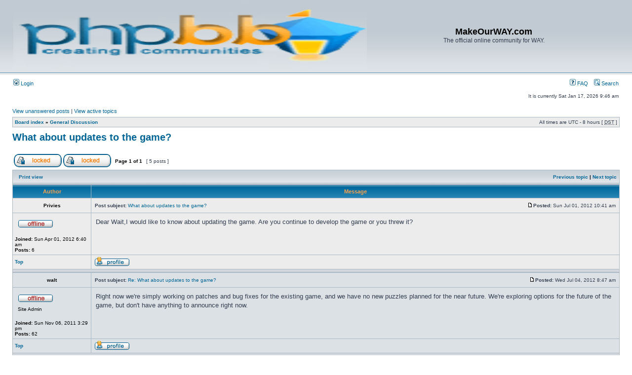

--- FILE ---
content_type: text/html; charset=UTF-8
request_url: https://makeourway.com/forum/viewtopic.php?f=3&p=388&sid=ba75c14f3dbce409dd7b0805734ad6f2
body_size: 4523
content:
<!DOCTYPE html PUBLIC "-//W3C//DTD XHTML 1.0 Transitional//EN" "http://www.w3.org/TR/xhtml1/DTD/xhtml1-transitional.dtd">
<html xmlns="http://www.w3.org/1999/xhtml" dir="ltr" lang="en-gb" xml:lang="en-gb">
<head>

<meta http-equiv="content-type" content="text/html; charset=UTF-8" />
<meta http-equiv="content-language" content="en-gb" />
<meta http-equiv="content-style-type" content="text/css" />
<meta http-equiv="imagetoolbar" content="no" />
<meta name="resource-type" content="document" />
<meta name="distribution" content="global" />
<meta name="keywords" content="" />
<meta name="description" content="" />

<title>MakeOurWAY.com &bull; View topic - What about updates to the game?</title>

<link rel="alternate" type="application/atom+xml" title="Feed - MakeOurWAY.com" href="https://makeourway.com/forum/feed.php" /><link rel="alternate" type="application/atom+xml" title="Feed - All forums" href="https://makeourway.com/forum/feed.php?mode=forums" /><link rel="alternate" type="application/atom+xml" title="Feed - New Topics" href="https://makeourway.com/forum/feed.php?mode=topics" /><link rel="alternate" type="application/atom+xml" title="Feed - Active Topics" href="https://makeourway.com/forum/feed.php?mode=topics_active" /><link rel="alternate" type="application/atom+xml" title="Feed - Forum - General Discussion" href="https://makeourway.com/forum/feed.php?f=3" /><link rel="alternate" type="application/atom+xml" title="Feed - Topic - What about updates to the game?" href="https://makeourway.com/forum/feed.php?f=3&amp;t=110" />

<link rel="stylesheet" href="./styles/subsilver2/theme/stylesheet.css" type="text/css" />

<script type="text/javascript">
// <![CDATA[


function popup(url, width, height, name)
{
	if (!name)
	{
		name = '_popup';
	}

	window.open(url.replace(/&amp;/g, '&'), name, 'height=' + height + ',resizable=yes,scrollbars=yes,width=' + width);
	return false;
}

function jumpto()
{
	var page = prompt('Enter the page number you wish to go to:', '1');
	var per_page = '';
	var base_url = '';

	if (page !== null && !isNaN(page) && page == Math.floor(page) && page > 0)
	{
		if (base_url.indexOf('?') == -1)
		{
			document.location.href = base_url + '?start=' + ((page - 1) * per_page);
		}
		else
		{
			document.location.href = base_url.replace(/&amp;/g, '&') + '&start=' + ((page - 1) * per_page);
		}
	}
}

/**
* Find a member
*/
function find_username(url)
{
	popup(url, 760, 570, '_usersearch');
	return false;
}

/**
* Mark/unmark checklist
* id = ID of parent container, name = name prefix, state = state [true/false]
*/
function marklist(id, name, state)
{
	var parent = document.getElementById(id);
	if (!parent)
	{
		eval('parent = document.' + id);
	}

	if (!parent)
	{
		return;
	}

	var rb = parent.getElementsByTagName('input');
	
	for (var r = 0; r < rb.length; r++)
	{
		if (rb[r].name.substr(0, name.length) == name)
		{
			rb[r].checked = state;
		}
	}
}



// ]]>
</script>
</head>
<body class="ltr">

<a name="top"></a>

<div id="wrapheader">

	<div id="logodesc">
		<table width="100%" cellspacing="0">
		<tr>
			<td><a href="./index.php?sid=067fbf6180709d53fedd4e60f70ab855"><img src="./styles/subsilver2/imageset/site_logo.gif" width="716" height="139" alt="" title="" /></a></td>
			<td width="100%" align="center"><h1>MakeOurWAY.com</h1><span class="gen">The official online community for WAY.</span></td>
		</tr>
		</table>
	</div>

	<div id="menubar">
		<table width="100%" cellspacing="0">
		<tr>
			<td class="genmed">
				<a href="./ucp.php?mode=login&amp;sid=067fbf6180709d53fedd4e60f70ab855"><img src="./styles/subsilver2/theme/images/icon_mini_login.gif" width="12" height="13" alt="*" /> Login</a>&nbsp;
			</td>
			<td class="genmed" align="right">
				<a href="./faq.php?sid=067fbf6180709d53fedd4e60f70ab855"><img src="./styles/subsilver2/theme/images/icon_mini_faq.gif" width="12" height="13" alt="*" /> FAQ</a>
				&nbsp; &nbsp;<a href="./search.php?sid=067fbf6180709d53fedd4e60f70ab855"><img src="./styles/subsilver2/theme/images/icon_mini_search.gif" width="12" height="13" alt="*" /> Search</a>
			</td>
		</tr>
		</table>
	</div>

	<div id="datebar">
		<table width="100%" cellspacing="0">
		<tr>
			<td class="gensmall"></td>
			<td class="gensmall" align="right">It is currently Sat Jan 17, 2026 9:46 am<br /></td>
		</tr>
		</table>
	</div>

</div>

<div id="wrapcentre">

	
	<p class="searchbar">
		<span style="float: left;"><a href="./search.php?search_id=unanswered&amp;sid=067fbf6180709d53fedd4e60f70ab855">View unanswered posts</a> | <a href="./search.php?search_id=active_topics&amp;sid=067fbf6180709d53fedd4e60f70ab855">View active topics</a></span>
		
	</p>
	

	<br style="clear: both;" />

	<table class="tablebg" width="100%" cellspacing="1" cellpadding="0" style="margin-top: 5px;">
	<tr>
		<td class="row1">
			<p class="breadcrumbs"><a href="./index.php?sid=067fbf6180709d53fedd4e60f70ab855">Board index</a> &#187; <a href="./viewforum.php?f=3&amp;sid=067fbf6180709d53fedd4e60f70ab855">General Discussion</a></p>
			<p class="datetime">All times are UTC - 8 hours [ <abbr title="Daylight Saving Time">DST</abbr> ]</p>
		</td>
	</tr>
	</table>

	<br />

<div id="pageheader">
	<h2><a class="titles" href="./viewtopic.php?f=3&amp;t=110&amp;sid=067fbf6180709d53fedd4e60f70ab855">What about updates to the game?</a></h2>


</div>

<br clear="all" /><br />

<div id="pagecontent">

	<table width="100%" cellspacing="1">
	<tr>
		<td align="left" valign="middle" nowrap="nowrap">
		<a href="./posting.php?mode=post&amp;f=3&amp;sid=067fbf6180709d53fedd4e60f70ab855"><img src="./styles/subsilver2/imageset/en/button_topic_locked.gif" alt="Forum locked" title="Forum locked" /></a>&nbsp;<a href="./posting.php?mode=reply&amp;f=3&amp;t=110&amp;sid=067fbf6180709d53fedd4e60f70ab855"><img src="./styles/subsilver2/imageset/en/button_topic_locked.gif" alt="This topic is locked, you cannot edit posts or make further replies." title="This topic is locked, you cannot edit posts or make further replies." /></a>
		</td>
		
			<td class="nav" valign="middle" nowrap="nowrap">&nbsp;Page <strong>1</strong> of <strong>1</strong><br /></td>
			<td class="gensmall" nowrap="nowrap">&nbsp;[ 5 posts ]&nbsp;</td>
			<td class="gensmall" width="100%" align="right" nowrap="nowrap"></td>
		
	</tr>
	</table>

	<table class="tablebg" width="100%" cellspacing="1">
	<tr>
		<td class="cat">
			<table width="100%" cellspacing="0">
			<tr>
				<td class="nav" nowrap="nowrap">&nbsp;
				<a href="./viewtopic.php?f=3&amp;t=110&amp;sid=067fbf6180709d53fedd4e60f70ab855&amp;view=print" title="Print view">Print view</a>
				</td>
				<td class="nav" align="right" nowrap="nowrap"><a href="./viewtopic.php?f=3&amp;t=110&amp;view=previous&amp;sid=067fbf6180709d53fedd4e60f70ab855">Previous topic</a> | <a href="./viewtopic.php?f=3&amp;t=110&amp;view=next&amp;sid=067fbf6180709d53fedd4e60f70ab855">Next topic</a>&nbsp;</td>
			</tr>
			</table>
		</td>
	</tr>

	</table>


	<table class="tablebg" width="100%" cellspacing="1">
	
		<tr>
			<th>Author</th>
			<th>Message</th>
		</tr>
	<tr class="row1">

			<td align="center" valign="middle">
				<a name="p370"></a>
				<b class="postauthor">Privies</b>
			</td>
			<td width="100%" height="25">
				<table width="100%" cellspacing="0">
				<tr>
				
					<td class="gensmall" width="100%"><div style="float: left;">&nbsp;<b>Post subject:</b> <a href="#p370">What about updates to the game?</a></div><div style="float: right;"><a href="./viewtopic.php?p=370&amp;sid=067fbf6180709d53fedd4e60f70ab855#p370"><img src="./styles/subsilver2/imageset/icon_post_target.gif" width="12" height="9" alt="Post" title="Post" /></a><b>Posted:</b> Sun Jul 01, 2012 10:41 am&nbsp;</div></td>
				</tr>
				</table>
			</td>
		</tr>

		<tr class="row1">

			<td valign="top" class="profile">
				<table cellspacing="4" align="center" width="150">
			
				<tr>
					<td><img src="./styles/subsilver2/imageset/en/icon_user_offline.gif" alt="Offline" title="Offline" /></td>
				</tr>
			
				</table>

				<span class="postdetails">
					<br /><b>Joined:</b> Sun Apr 01, 2012 6:40 am<br /><b>Posts:</b> 6
				</span>

			</td>
			<td valign="top">
				<table width="100%" cellspacing="5">
				<tr>
					<td>
					

						<div class="postbody">Dear Wait,I would like to know about updating the game. Are you continue to develop the game or you threw it?</div>

					<br clear="all" /><br />

						<table width="100%" cellspacing="0">
						<tr valign="middle">
							<td class="gensmall" align="right">
							
							</td>
						</tr>
						</table>
					</td>
				</tr>
				</table>
			</td>
		</tr>

		<tr class="row1">

			<td class="profile"><strong><a href="#wrapheader">Top</a></strong></td>
			<td><div class="gensmall" style="float: left;">&nbsp;<a href="./memberlist.php?mode=viewprofile&amp;u=250&amp;sid=067fbf6180709d53fedd4e60f70ab855"><img src="./styles/subsilver2/imageset/en/icon_user_profile.gif" alt="Profile" title="Profile" /></a> &nbsp;</div> <div class="gensmall" style="float: right;">&nbsp;</div></td>
	
		</tr>

	<tr>
		<td class="spacer" colspan="2" height="1"><img src="images/spacer.gif" alt="" width="1" height="1" /></td>
	</tr>
	</table>

	<table class="tablebg" width="100%" cellspacing="1">
	<tr class="row2">

			<td align="center" valign="middle">
				<a name="p378"></a>
				<b class="postauthor">walt</b>
			</td>
			<td width="100%" height="25">
				<table width="100%" cellspacing="0">
				<tr>
				
					<td class="gensmall" width="100%"><div style="float: left;">&nbsp;<b>Post subject:</b> <a href="#p378">Re: What about updates to the game?</a></div><div style="float: right;"><a href="./viewtopic.php?p=378&amp;sid=067fbf6180709d53fedd4e60f70ab855#p378"><img src="./styles/subsilver2/imageset/icon_post_target.gif" width="12" height="9" alt="Post" title="Post" /></a><b>Posted:</b> Wed Jul 04, 2012 8:47 am&nbsp;</div></td>
				</tr>
				</table>
			</td>
		</tr>

		<tr class="row2">

			<td valign="top" class="profile">
				<table cellspacing="4" align="center" width="150">
			
				<tr>
					<td><img src="./styles/subsilver2/imageset/en/icon_user_offline.gif" alt="Offline" title="Offline" /></td>
				</tr>
			
				<tr>
					<td class="postdetails">Site Admin</td>
				</tr>
			
				</table>

				<span class="postdetails">
					<br /><b>Joined:</b> Sun Nov 06, 2011 3:29 pm<br /><b>Posts:</b> 62
				</span>

			</td>
			<td valign="top">
				<table width="100%" cellspacing="5">
				<tr>
					<td>
					

						<div class="postbody">Right now we're simply working on patches and bug fixes for the existing game, and we have no new puzzles planned for the near future. We're exploring options for the future of the game, but don't have anything to announce right now.</div>

					<br clear="all" /><br />

						<table width="100%" cellspacing="0">
						<tr valign="middle">
							<td class="gensmall" align="right">
							
							</td>
						</tr>
						</table>
					</td>
				</tr>
				</table>
			</td>
		</tr>

		<tr class="row2">

			<td class="profile"><strong><a href="#wrapheader">Top</a></strong></td>
			<td><div class="gensmall" style="float: left;">&nbsp;<a href="./memberlist.php?mode=viewprofile&amp;u=54&amp;sid=067fbf6180709d53fedd4e60f70ab855"><img src="./styles/subsilver2/imageset/en/icon_user_profile.gif" alt="Profile" title="Profile" /></a> &nbsp;</div> <div class="gensmall" style="float: right;">&nbsp;</div></td>
	
		</tr>

	<tr>
		<td class="spacer" colspan="2" height="1"><img src="images/spacer.gif" alt="" width="1" height="1" /></td>
	</tr>
	</table>

	<table class="tablebg" width="100%" cellspacing="1">
	<tr class="row1">

			<td align="center" valign="middle">
				<a name="p381"></a>
				<b class="postauthor">Jomskylark</b>
			</td>
			<td width="100%" height="25">
				<table width="100%" cellspacing="0">
				<tr>
				
					<td class="gensmall" width="100%"><div style="float: left;">&nbsp;<b>Post subject:</b> <a href="#p381">Re: What about updates to the game?</a></div><div style="float: right;"><a href="./viewtopic.php?p=381&amp;sid=067fbf6180709d53fedd4e60f70ab855#p381"><img src="./styles/subsilver2/imageset/icon_post_target.gif" width="12" height="9" alt="Post" title="Post" /></a><b>Posted:</b> Sun Jul 08, 2012 7:18 pm&nbsp;</div></td>
				</tr>
				</table>
			</td>
		</tr>

		<tr class="row1">

			<td valign="top" class="profile">
				<table cellspacing="4" align="center" width="150">
			
				<tr>
					<td><img src="./styles/subsilver2/imageset/en/icon_user_offline.gif" alt="Offline" title="Offline" /></td>
				</tr>
			
				</table>

				<span class="postdetails">
					<br /><b>Joined:</b> Wed Nov 16, 2011 10:11 am<br /><b>Posts:</b> 5
				</span>

			</td>
			<td valign="top">
				<table width="100%" cellspacing="5">
				<tr>
					<td>
					

						<div class="postbody">Thanks for the update! I do hope the game lives on - I think you guys have a fantastic concept with tons of potential.</div>

					<br clear="all" /><br />

						<table width="100%" cellspacing="0">
						<tr valign="middle">
							<td class="gensmall" align="right">
							
							</td>
						</tr>
						</table>
					</td>
				</tr>
				</table>
			</td>
		</tr>

		<tr class="row1">

			<td class="profile"><strong><a href="#wrapheader">Top</a></strong></td>
			<td><div class="gensmall" style="float: left;">&nbsp;<a href="./memberlist.php?mode=viewprofile&amp;u=65&amp;sid=067fbf6180709d53fedd4e60f70ab855"><img src="./styles/subsilver2/imageset/en/icon_user_profile.gif" alt="Profile" title="Profile" /></a> &nbsp;</div> <div class="gensmall" style="float: right;">&nbsp;</div></td>
	
		</tr>

	<tr>
		<td class="spacer" colspan="2" height="1"><img src="images/spacer.gif" alt="" width="1" height="1" /></td>
	</tr>
	</table>

	<table class="tablebg" width="100%" cellspacing="1">
	<tr class="row2">

			<td align="center" valign="middle">
				<a name="p385"></a>
				<b class="postauthor">Micah</b>
			</td>
			<td width="100%" height="25">
				<table width="100%" cellspacing="0">
				<tr>
				
					<td class="gensmall" width="100%"><div style="float: left;">&nbsp;<b>Post subject:</b> <a href="#p385">Re: What about updates to the game?</a></div><div style="float: right;"><a href="./viewtopic.php?p=385&amp;sid=067fbf6180709d53fedd4e60f70ab855#p385"><img src="./styles/subsilver2/imageset/icon_post_target.gif" width="12" height="9" alt="Post" title="Post" /></a><b>Posted:</b> Thu Dec 06, 2012 5:16 pm&nbsp;</div></td>
				</tr>
				</table>
			</td>
		</tr>

		<tr class="row2">

			<td valign="top" class="profile">
				<table cellspacing="4" align="center" width="150">
			
				<tr>
					<td><img src="./styles/subsilver2/imageset/en/icon_user_offline.gif" alt="Offline" title="Offline" /></td>
				</tr>
			
				</table>

				<span class="postdetails">
					<br /><b>Joined:</b> Sat Jun 02, 2012 1:24 pm<br /><b>Posts:</b> 1
				</span>

			</td>
			<td valign="top">
				<table width="100%" cellspacing="5">
				<tr>
					<td>
					

						<div class="postbody">Hi, <br />I've played this gr8 game some time ago but now I wonder how is it. It's still the 1.3 release. Have you abandoned it? I hope you haven't. <br />Go, go, go! I am waiting for this game and I'm sure that's not only me <img src="./images/smilies/icon_e_wink.gif" alt=";)" title="Wink" /></div>

					<br clear="all" /><br />

						<table width="100%" cellspacing="0">
						<tr valign="middle">
							<td class="gensmall" align="right">
							
							</td>
						</tr>
						</table>
					</td>
				</tr>
				</table>
			</td>
		</tr>

		<tr class="row2">

			<td class="profile"><strong><a href="#wrapheader">Top</a></strong></td>
			<td><div class="gensmall" style="float: left;">&nbsp;<a href="./memberlist.php?mode=viewprofile&amp;u=327&amp;sid=067fbf6180709d53fedd4e60f70ab855"><img src="./styles/subsilver2/imageset/en/icon_user_profile.gif" alt="Profile" title="Profile" /></a> &nbsp;</div> <div class="gensmall" style="float: right;">&nbsp;</div></td>
	
		</tr>

	<tr>
		<td class="spacer" colspan="2" height="1"><img src="images/spacer.gif" alt="" width="1" height="1" /></td>
	</tr>
	</table>

	<table class="tablebg" width="100%" cellspacing="1">
	<tr class="row1">

			<td align="center" valign="middle">
				<a name="p388"></a>
				<b class="postauthor">Damphil</b>
			</td>
			<td width="100%" height="25">
				<table width="100%" cellspacing="0">
				<tr>
				
					<td class="gensmall" width="100%"><div style="float: left;">&nbsp;<b>Post subject:</b> <a href="#p388">Re: What about updates to the game?</a></div><div style="float: right;"><a href="./viewtopic.php?p=388&amp;sid=067fbf6180709d53fedd4e60f70ab855#p388"><img src="./styles/subsilver2/imageset/icon_post_target.gif" width="12" height="9" alt="Post" title="Post" /></a><b>Posted:</b> Sat May 17, 2014 9:57 am&nbsp;</div></td>
				</tr>
				</table>
			</td>
		</tr>

		<tr class="row1">

			<td valign="top" class="profile">
				<table cellspacing="4" align="center" width="150">
			
				<tr>
					<td><img src="./styles/subsilver2/imageset/en/icon_user_offline.gif" alt="Offline" title="Offline" /></td>
				</tr>
			
				</table>

				<span class="postdetails">
					<br /><b>Joined:</b> Mon Apr 23, 2012 12:18 pm<br /><b>Posts:</b> 4
				</span>

			</td>
			<td valign="top">
				<table width="100%" cellspacing="5">
				<tr>
					<td>
					

						<div class="postbody">Guys need new updates and maps - where to get the editor, I would have done.</div>

					<br clear="all" /><br />

						<table width="100%" cellspacing="0">
						<tr valign="middle">
							<td class="gensmall" align="right">
							
							</td>
						</tr>
						</table>
					</td>
				</tr>
				</table>
			</td>
		</tr>

		<tr class="row1">

			<td class="profile"><strong><a href="#wrapheader">Top</a></strong></td>
			<td><div class="gensmall" style="float: left;">&nbsp;<a href="./memberlist.php?mode=viewprofile&amp;u=291&amp;sid=067fbf6180709d53fedd4e60f70ab855"><img src="./styles/subsilver2/imageset/en/icon_user_profile.gif" alt="Profile" title="Profile" /></a> &nbsp;</div> <div class="gensmall" style="float: right;">&nbsp;</div></td>
	
		</tr>

	<tr>
		<td class="spacer" colspan="2" height="1"><img src="images/spacer.gif" alt="" width="1" height="1" /></td>
	</tr>
	</table>

	<table width="100%" cellspacing="1" class="tablebg">
	<tr align="center">
		<td class="cat"><form name="viewtopic" method="post" action="./viewtopic.php?f=3&amp;t=110&amp;sid=067fbf6180709d53fedd4e60f70ab855"><span class="gensmall">Display posts from previous:</span> <select name="st" id="st"><option value="0" selected="selected">All posts</option><option value="1">1 day</option><option value="7">7 days</option><option value="14">2 weeks</option><option value="30">1 month</option><option value="90">3 months</option><option value="180">6 months</option><option value="365">1 year</option></select>&nbsp;<span class="gensmall">Sort by</span> <select name="sk" id="sk"><option value="a">Author</option><option value="t" selected="selected">Post time</option><option value="s">Subject</option></select> <select name="sd" id="sd"><option value="a" selected="selected">Ascending</option><option value="d">Descending</option></select>&nbsp;<input class="btnlite" type="submit" value="Go" name="sort" /></form></td>
	</tr>
	</table>
	

	<table width="100%" cellspacing="1">
	<tr>
		<td align="left" valign="middle" nowrap="nowrap">
		<a href="./posting.php?mode=post&amp;f=3&amp;sid=067fbf6180709d53fedd4e60f70ab855"><img src="./styles/subsilver2/imageset/en/button_topic_locked.gif" alt="Forum locked" title="Forum locked" /></a>&nbsp;<a href="./posting.php?mode=reply&amp;f=3&amp;t=110&amp;sid=067fbf6180709d53fedd4e60f70ab855"><img src="./styles/subsilver2/imageset/en/button_topic_locked.gif" alt="This topic is locked, you cannot edit posts or make further replies." title="This topic is locked, you cannot edit posts or make further replies." /></a>
		</td>
		
			<td class="nav" valign="middle" nowrap="nowrap">&nbsp;Page <strong>1</strong> of <strong>1</strong><br /></td>
			<td class="gensmall" nowrap="nowrap">&nbsp;[ 5 posts ]&nbsp;</td>
			<td class="gensmall" width="100%" align="right" nowrap="nowrap"></td>
		
	</tr>
	</table>

</div>

<div id="pagefooter"></div>

<br clear="all" />
<table class="tablebg" width="100%" cellspacing="1" cellpadding="0" style="margin-top: 5px;">
	<tr>
		<td class="row1">
			<p class="breadcrumbs"><a href="./index.php?sid=067fbf6180709d53fedd4e60f70ab855">Board index</a> &#187; <a href="./viewforum.php?f=3&amp;sid=067fbf6180709d53fedd4e60f70ab855">General Discussion</a></p>
			<p class="datetime">All times are UTC - 8 hours [ <abbr title="Daylight Saving Time">DST</abbr> ]</p>
		</td>
	</tr>
	</table>
	<br clear="all" />

	<table class="tablebg" width="100%" cellspacing="1">
	<tr>
		<td class="cat"><h4>Who is online</h4></td>
	</tr>
	<tr>
		<td class="row1"><p class="gensmall">Users browsing this forum: No registered users and 50 guests</p></td>
	</tr>
	</table>


<br clear="all" />

<table width="100%" cellspacing="1">
<tr>
	<td width="40%" valign="top" nowrap="nowrap" align="left"></td>
	<td align="right" valign="top" nowrap="nowrap"><span class="gensmall">You <strong>cannot</strong> post new topics in this forum<br />You <strong>cannot</strong> reply to topics in this forum<br />You <strong>cannot</strong> edit your posts in this forum<br />You <strong>cannot</strong> delete your posts in this forum<br />You <strong>cannot</strong> post attachments in this forum<br /></span></td>
</tr>
</table>

<br clear="all" />

<table width="100%" cellspacing="0">
<tr>
	<td><form method="get" name="search" action="./search.php?sid=067fbf6180709d53fedd4e60f70ab855"><span class="gensmall">Search for:</span> <input class="post" type="text" name="keywords" size="20" /> <input class="btnlite" type="submit" value="Go" /><input type="hidden" name="t" value="110" />
<input type="hidden" name="sf" value="msgonly" />
<input type="hidden" name="sid" value="067fbf6180709d53fedd4e60f70ab855" />
</form></td>
	<td align="right">
	<form method="post" name="jumpbox" action="./viewforum.php?sid=067fbf6180709d53fedd4e60f70ab855" onsubmit="if(document.jumpbox.f.value == -1){return false;}">

	<table cellspacing="0" cellpadding="0" border="0">
	<tr>
		<td nowrap="nowrap"><span class="gensmall">Jump to:</span>&nbsp;<select name="f" onchange="if(this.options[this.selectedIndex].value != -1){ document.forms['jumpbox'].submit() }">

		
			<option value="-1">Select a forum</option>
		<option value="-1">------------------</option>
			<option value="3" selected="selected">General Discussion</option>
		
			<option value="5">Screenshots</option>
		
			<option value="4">Technical Support</option>
		

		</select>&nbsp;<input class="btnlite" type="submit" value="Go" /></td>
	</tr>
	</table>

	</form>
</td>
</tr>
</table>


</div>

<div id="wrapfooter">
	
	<span class="copyright">Powered by <a href="http://www.phpbb.com/">phpBB</a>&reg; Forum Software &copy; phpBB Group
	</span>
</div>

</body>
</html>